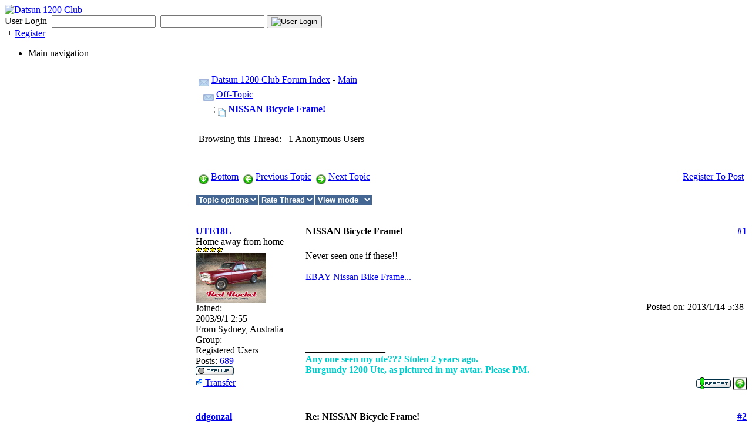

--- FILE ---
content_type: text/html; charset=ISO-8859-1
request_url: http://datsun1200.com/modules/newbb/viewtopic.php?post_id=427498
body_size: 7539
content:
<!DOCTYPE html PUBLIC '-//W3C//DTD XHTML 1.0 Transitional//EN' 'http://www.w3.org/TR/xhtml1/DTD/xhtml1-transitional.dtd'>
<html xmlns="http://www.w3.org/1999/xhtml" xml:lang="en" lang="en">
<head>
		<!-- Theme name -->
	<!-- Directory html blocks files or additional html files by include -->
	<!-- Directory html plugins files -->	
	<!-- Metas, Titles, and Style Sheets -->
	<meta http-equiv="content-type" content="text/html; charset=ISO-8859-1" />
<title>NISSAN Bicycle Frame! [Forum - Off-Topic] : Datsun 1200 Club</title>
<meta name="robots" content="index,follow" />
<meta name="keywords" content="datsun, 1200, nissan, b110, a12, a13, a14, a15, b210, b310, weber, carb, carburetor, injection, turbo, sr20, ca18, news, headlines, xoops, download, downloads, free, community,  forum, forums, bulletin, board, boards, bbs, php, survey, poll, polls,  comment, comments, portal, odp, open, source, opensource, FreeSoftware, gnuweblog, guru, module, modules, theme, themes, cms, content management" />
<meta name="description" content="datsun 1200 club" />
<meta name="rating" content="general" />
<meta name="author" content="Datsun 1200 Club" />
<meta name="copyright" content="Copyright © 1998-2011" />
<meta name="generator" content="XOOPS" />


<link rel="alternate" type="application/rss+xml" title="THEME_RSS" href="http://datsun1200.com/backend.php" />

<link rel="shortcut icon" type="image/ico" href="http://datsun1200.com/themes/zetagenesis/icons/favicon.ico" />
<link rel="icon" type="image/png" href="http://datsun1200.com/themes/zetagenesis/icons/icon.png" />


<link rel="stylesheet" type="text/css" media="screen" href="http://datsun1200.com/xoops.css" />
<link rel="stylesheet" type="text/css" media="all" href="http://datsun1200.com/themes/zetagenesis/css/layout-soup.css" />
<link rel="stylesheet" type="text/css" media="all" title="Color" href="http://datsun1200.com/themes/zetagenesis/css/style.css" />

<link rel="alternate" type="application/rss+xml" title="Forum" href="http://datsun1200.com/modules/newbb/rss.php" />
	<link rel="stylesheet" type="text/css" href="templates/newbb.css" />
	<script type="text/javascript">var toggle_cookie="datsun1200_com_newbb0_G";</script>
	<script src="include/js/newbb_toggle.js" type="text/javascript"></script>
	<script src="http://datsun1200.com/Frameworks/textsanitizer/xoops.js" type="text/javascript"></script><link rel="alternate" type="application/rss+xml" title="Forum-Off-Topic" href="http://datsun1200.com/modules/newbb/rss.php?f=8" />
<meta http-equiv="Content-Script-Type" content="text/javascript" />
<meta http-equiv="Content-Style-Type" content="text/css" />
<script type="text/javascript" src="http://datsun1200.com/include/xoops.js">
</script>
<!-- Additionals Scripts -->
	
<!--[if lte IE 7]>
	<script type="text/javascript">
		var WEBFX_PNG_PATTERN=".*.png";
		var WEBFX_PNG_BLANK = "http://datsun1200.com/jseffects/img/blank.gif";
	</script>
	<style type="text/css">
	img { behavior: url(http://datsun1200.com/jseffects/pngbehavior.htc); }
	#xo-page .xo-blockszone > .xo-block {
	border: 1px solid #c6c1c1;
	background: url(http://datsun1200.com/themes/zetagenesis/img/centerblock-inner_old.png) repeat-x left top;
	padding-top: 2px;
	}
	</style>
<![endif]-->			
</head>
<body id="newbb" class="en">
<div id="xo-wrapper" class="newbb">
<div id="xo-bgstatic" class="newbb"></div>
<div id="xo-canvas" class="leftcolumn-layout">
<div id="xo-header" class="newbb">
							<div id="xo-banner" class="newbb">
	<a id="xo-main-logo" href="http://datsun1200.com/"><img src="http://datsun1200.com/themes/zetagenesis/img/header-logo.png" alt="Datsun 1200 Club" /></a>
	<!-- include userbar -->
	<div id="xo-userbar">
			<form method="post" action="http://datsun1200.com/user.php?op=login">
			User Login&nbsp;
		<input name="uname" type="text" />&nbsp;&nbsp;<input name="pass" type="password"/>
		<input type="hidden" name="xoops_redirect" value="/modules/newbb/viewtopic.php?post_id=427498" />
		
				<button type="submit"><img src="http://datsun1200.com/themes/zetagenesis/icons/users/home.png" alt="User Login" /></button>
		</form>
		&nbsp;+&nbsp;<a href="http://datsun1200.com/register.php" class="register" title="">Register</a>
	</div></div>						<!-- include navigation bar -->
			<div id="xo-globalnav" class="x2-nl x2-navigation">
<ul><li class="x2-label">Main navigation</li></ul>
</div></div>			
	<div id="xo-canvas-content">
		<table id="xo-canvas-columns" cellspacing="0">
		<tr>
						
	<td class="xo-blockszone x2-secondary xo-canvas-column" id="xo-canvas-leftcolumn">
		<div class="xo-block system">
		<div class="xo-blocktitle">Main Menu</div>		<div class="xo-blockcontent"><table cellspacing="0">
  <tr>
    <td id="mainmenu">
      <a class="menuTop" href="http://datsun1200.com/">Home</a>
      <!-- start module menu loop -->
            <a class="menuMain" href="http://datsun1200.com/modules/news/">News</a>
                    <a class="menuMain" href="http://datsun1200.com/modules/newbb/">Forum</a>
                    <a class="menuMain" href="http://datsun1200.com/modules/myalbum/">Photo Album</a>
                    <a class="menuMain" href="http://datsun1200.com/modules/mediawiki/">Tech Wiki</a>
                    <a class="menuMain" href="http://datsun1200.com/modules/mydownloads/">Downloads</a>
                    <a class="menuMain" href="http://datsun1200.com/modules/mylinks/">Web Links</a>
                    <a class="menuMain" href="http://datsun1200.com/modules/xoopspoll/">Polls</a>
                    <a class="menuMain" href="http://datsun1200.com/modules/xoopsfaq/">FAQ</a>
                    <a class="menuMain" href="http://datsun1200.com/modules/googlemaps/">Members Map</a>
                    <!-- end module menu loop -->
    </td>
  </tr>
</table></div>
	</div>
		<div class="xo-block system">
		<div class="xo-blocktitle">Login</div>		<div class="xo-blockcontent"><form style="margin-top: 0px;" action="http://datsun1200.com/user.php" method="post">
    Username: <br />
    <input type="text" name="uname" size="12" value="" maxlength="25" /><br />
    Password: <br />
    <input type="password" name="pass" size="12" maxlength="32" /><br />
    <!-- <input type="checkbox" name="rememberme" value="On" class ="formButton" /><br /> //-->
    <input type="hidden" name="xoops_redirect" value="/modules/newbb/viewtopic.php?post_id=427498" />
    <input type="hidden" name="op" value="login" />
    <input type="submit" value="User Login" /><br />
    
</form>
<a href="http://datsun1200.com/user.php#lost">Lost Password?</a>
<br /><br />
<a href="http://datsun1200.com/register.php">Register now!</a></div>
	</div>
		<div class="xo-block ">
		<div class="xo-blocktitle">Fast Search</div>		<div class="xo-blockcontent"><form action="http://datsun1200.com/google_search.php" id="cse-search-box">
  <div>
    <input type="hidden" name="cx" value="partner-pub-6618565836017258:6wrakp-tit8" />
    <input type="hidden" name="cof" value="FORID:10" />
    <input type="hidden" name="ie" value="ISO-8859-1" />
    <input type="text" name="q" size="12" />
    <input type="submit" name="sa" value="Search" />
  </div>
</form>

<script type="text/javascript" src="http://www.google.com/coop/cse/brand?form=cse-search-box&amp;lang=en"></script></div>
	</div>
		<div class="xo-block system">
		<div class="xo-blocktitle">Slow Search</div>		<div class="xo-blockcontent"><form style="margin-top: 0px;" action="http://datsun1200.com/search.php" method="get">
  <input type="text" name="query" size="14" /><input type="hidden" name="action" value="results" /><br /><input type="submit" value="Search" />
</form>
<a href="http://datsun1200.com/search.php">Advanced Search</a></div>
	</div>
		<div class="xo-block ">
		<div class="xo-blocktitle">Google Ad</div>		<div class="xo-blockcontent"><br>
<center>
<script language="JavaScript">
<!--
google_ad_client = 'pub-6618565836017258';
google_ad_width = 120;
google_ad_height = 600;
google_ad_format = '120x600_as';
// -->
</script>
<script language="JavaScript"
  src="http://pagead2.googlesyndication.com/pagead/show_ads.js">
</script>
</center>
<br></div>
	</div>
		</td>
						<td id="xo-page">
								<div id="xo-content">
<div id="forum_header">
<div><img src="http://datsun1200.com/modules/newbb/images/imagesets/default/folder-a.png" style="width: 18px; height:12px; margin: 0px;" alt="" align="middle" /> <a href="http://datsun1200.com/modules/newbb/index.php">Datsun 1200 Club Forum Index</a> 
-
<a href="http://datsun1200.com/modules/newbb/index.php?cat=1">Main</a>
</div>


<div>&nbsp;&nbsp;<img src="http://datsun1200.com/modules/newbb/images/imagesets/default/folder-a.png" style="width: 18px; height:12px; margin: 0px;" alt="" align="middle" /> <a href="http://datsun1200.com/modules/newbb/viewforum.php?forum=8">Off-Topic</a></div>
<div>&nbsp;&nbsp;<img src="http://datsun1200.com/modules/newbb/images/imagesets/default/post_content-a.png" style="width: 38px; height:17px; margin: 0px;" alt="" align="middle" /> <strong><a href="http://datsun1200.com/modules/newbb/viewtopic.php?viewmode=flat&amp;type=&amp;topic_id=59295&amp;forum=8">NISSAN Bicycle Frame!</a></strong> </div>
</div>
<div class="clear"></div>

<br />

<div style="padding: 5px;">
Browsing this Thread:&nbsp;
&nbsp;1 Anonymous Users
</div>
<br />

<div class="clear"></div>

<br />

<div style="padding: 5px;">
<span style="float: left; text-align:left;">
<a id="threadtop"></a><img src="http://datsun1200.com/modules/newbb/images/imagesets/default/down-a.png" style="width: 17px; height:17px; margin: 0px;" alt="" align="middle" />&nbsp;<a href="#threadbottom">Bottom</a>&nbsp;&nbsp;<img src="http://datsun1200.com/modules/newbb/images/imagesets/default/left-a.png" style="width: 17px; height:17px; margin: 0px;" alt="" align="middle" />&nbsp;<a href="viewtopic.php?viewmode=flat&amp;order=ASC&amp;topic_id=59295&amp;forum=8&amp;move=prev">Previous Topic</a>&nbsp;&nbsp;<img src="http://datsun1200.com/modules/newbb/images/imagesets/default/right-a.png" style="width: 17px; height:17px; margin: 0px;" alt="" align="middle" />&nbsp;<a href="viewtopic.php?viewmode=flat&amp;order=ASC&amp;topic_id=59295&amp;forum=8&amp;move=next">Next Topic</a>
</span>
<span style="float: right; text-align:right;">
&nbsp;<a href="http://datsun1200.com/user.php?xoops_redirect=/modules/newbb/viewtopic.php?post_id=427498">Register To Post</a>
</span>
</div>
<div class="clear"></div>

<br />

<div>
<div class="dropdown">

	<select
		name="topicoption" id="topicoption"
		class="menu"
		onchange="if(this.options[this.selectedIndex].value.length >0 )	{ window.document.location=this.options[this.selectedIndex].value;}"
	>
		<option value="">Topic options</option>
								<option value="/modules/newbb/viewtopic.php?post_id=427498&amp;menumode=1">Click</option>
				<option value="/modules/newbb/viewtopic.php?post_id=427498&amp;menumode=2">Hover</option>
				<!--
		<option value="">--------</option>
		<option value="print.php?form=1&amp;topic_id=59295&amp;forum=8&amp;order=ASC&amp;start=0">Print Topic</option>
		-->
	</select>

		<select
		name="rate" id="rate"
		class="menu"
		onchange="if(this.options[this.selectedIndex].value.length >0 )	{ window.document.location=this.options[this.selectedIndex].value;}"
	>
		<option value="">Rate Thread</option>
		<option value="ratethread.php?topic_id=59295&amp;forum=8&amp;rate=5">Excellent</option>
		<option value="ratethread.php?topic_id=59295&amp;forum=8&amp;rate=4">Good</option>
		<option value="ratethread.php?topic_id=59295&amp;forum=8&amp;rate=3">Average</option>
		<option value="ratethread.php?topic_id=59295&amp;forum=8&amp;rate=2">Bad</option>
		<option value="ratethread.php?topic_id=59295&amp;forum=8&amp;rate=1">Terrible</option>
	</select>
	
	<select
		name="viewmode" id="viewmode"
		class="menu"	onchange="if(this.options[this.selectedIndex].value.length >0 )	{ window.location=this.options[this.selectedIndex].value;}"
	>
		<option value="">View mode</option>
				<option value="http://datsun1200.com/modules/newbb/viewtopic.php?viewmode=thread&amp;topic_id=59295&amp;forum=8">Threaded</option>
				<option value="http://datsun1200.com/modules/newbb/viewtopic.php?viewmode=compact&amp;order=ASC&amp;topic_id=59295&amp;forum=8">Compact</option>
				<option value="http://datsun1200.com/modules/newbb/viewtopic.php?viewmode=flat&amp;order=DESC&amp;type=&amp;topic_id=59295&amp;forum=8">Newest First</option>
			</select>

</div>
<div style="padding: 5px;float: right; text-align:right;">

</div>
</div>
<div class="clear"></div>
<br />
<br />


<a id="forumpost427473"></a>
<table class="outer" cellpadding="0" cellspacing="0" border="0" width="100%" align="center" style="border-bottom-width: 0px;">
  <tr>
       <th width="20%" align="left">
       <div class="comUserName"><a href="http://datsun1200.com/userinfo.php?uid=1987">UTE18L</a></div>
   	</th>

    <th width="75%" align="left"><div class="comTitle">NISSAN Bicycle Frame!</div></th>
    <th align="right"><div class="comTitle" style="float: right;"><a href="http://datsun1200.com/modules/newbb/viewtopic.php?post_id=427473#forumpost427473">#1</a></div></th>
  </tr>

  <tr>
  	<td width="20%" class="odd" rowspan="2" valign="top">
  	  	<div class="comUserRankText">Home away from home<br /><img src='http://datsun1200.com/uploads/rank49ca09456ba1d.gif' alt='' /></div>
  	  	<img class="comUserImg" src="http://datsun1200.com/uploads/cavt49ca0b5ae7c40.jpg" alt="" />
  	  	<div class="comUserStat"><span class="comUserStatCaption">Joined:</span><br />2003/9/1 2:55</div>
  	  	<div class="comUserStat"><span class="comUserStatCaption">From</span> Sydney, Australia</div>
  		  	<div class="comUserStat"> <span class="comUserStatCaption">Group:</span>
  	 <br />Registered Users  	</div>
	  	<div class="comUserStat"><span class="comUserStatCaption">Posts:</span> 
  	  	<a href="http://datsun1200.com/modules/newbb/viewpost.php?uid=1987" title="All" target="_self">689</a>
  	  	</div>
  	  	  	<div class="comUserStatus"><img src="http://datsun1200.com/modules/newbb/images/imagesets/default/english/offline-a.png" style="width: 65px; height:15px; margin: 0px;" alt="Offline" align="middle" /></div>
  			</td>

    <td colspan="2" class="odd">
    <div class="comText">Never seen one if these!!<br /><br /><a href="http://www.ebay.com.au/itm/Vintage-Nissan-Skywagon-track-fixie-frame-/140903781194?pt=AU_Sport_Cycling_Frames&hash=item20ce85134a" target="_blank">EBAY Nissan Bike Frame...</a></div>
		<div class="clear"></div>
    <br />
    <div style="float: right; padding: 5px; margin-top: 10px;">
	    Posted on: 2013/1/14 5:38</div>
		</td>
  </tr>

  <tr>
    <td colspan="2" class="odd" valign="bottom">
	    <div class="signature">
	_________________<br />
	<b><span style="color: #00CCCC;">Any one seen my ute??? Stolen 2 years ago.<br />Burgundy 1200 Ute, as pictured in my avtar. Please PM.</span></b>
	</div>
		</td>
  </tr>

  <tr>
    <td width="20%" class="foot">
	<a href="http://datsun1200.com/modules/newbb/action.transfer.php?post_id=427473" target="_blank" title="Transfer the post to other applications"><img src="http://datsun1200.com/modules/newbb/images/external.png" alt="Transfer the post to other applications" /> Transfer</a>
	</td>
    <td colspan="2" class="foot"><div align="right">
        	 <a href="report.php?forum=8&amp;topic_id=59295&amp;viewmode=flat&amp;order=ASC&amp;post_id=427473" title="Report"> <img src="http://datsun1200.com/modules/newbb/images/imagesets/default/english/p_report-a.png" style="width: 59px; height:21px; margin: 0px;" alt="Report" align="middle" /></a>         <a href="#threadtop" title="_MD_UP"> <img src="http://datsun1200.com/modules/newbb/images/imagesets/default/english/p_up-a.png" style="width: 23px; height:23px; margin: 0px;" alt="Top" align="middle" /></a>
    </div>
    </td>
  </tr>
</table><br />
<br />
<a id="forumpost427474"></a>
<table class="outer" cellpadding="0" cellspacing="0" border="0" width="100%" align="center" style="border-bottom-width: 0px;">
  <tr>
       <th width="20%" align="left">
       <div class="comUserName"><a href="http://datsun1200.com/userinfo.php?uid=174">ddgonzal</a></div>
   	</th>

    <th width="75%" align="left"><div class="comTitle">Re: NISSAN Bicycle Frame!</div></th>
    <th align="right"><div class="comTitle" style="float: right;"><a href="http://datsun1200.com/modules/newbb/viewtopic.php?post_id=427474#forumpost427474">#2</a></div></th>
  </tr>

  <tr>
  	<td width="20%" class="odd" rowspan="2" valign="top">
  	  	<div class="comUserRankText">Moderator<br /><img src='http://datsun1200.com/uploads/rank49ca09456d6ed.gif' alt='' /></div>
  	  	<img class="comUserImg" src="http://datsun1200.com/uploads/cavt5615fa269e2e0.jpg" alt="" />
  	  	<div class="comUserStat"><span class="comUserStatCaption">Joined:</span><br />2001/5/3 7:04</div>
  	  	<div class="comUserStat"><span class="comUserStatCaption">From</span> Kent, WA</div>
  		  	<div class="comUserStat"> <span class="comUserStatCaption">Group:</span>
  	 <br />Registered Users <br />Contentmaster <br />Usermaster  	</div>
	  	<div class="comUserStat"><span class="comUserStatCaption">Posts:</span> 
  	  	<a href="http://datsun1200.com/modules/newbb/viewpost.php?uid=174" title="All" target="_self">31866</a>
  	  	</div>
  	  	  	<div class="comUserStatus"><img src="http://datsun1200.com/modules/newbb/images/imagesets/default/english/offline-a.png" style="width: 65px; height:15px; margin: 0px;" alt="Offline" align="middle" /></div>
  			</td>

    <td colspan="2" class="odd">
    <div class="comText">Nissan Cycle Co. Ltd.<br /><a href='javascript:CaricaFoto("http://4.bp.blogspot.com/_7_91IQIF4-c/SiJ4zb6e_4I/AAAAAAAADrg/SKsBJK3O6w0/s400/DSC00266_Med.jpg");'><img src='http://4.bp.blogspot.com/_7_91IQIF4-c/SiJ4zb6e_4I/AAAAAAAADrg/SKsBJK3O6w0/s400/DSC00266_Med.jpg' alt='Open in new window' border='0' onload="JavaScript:imageResize(this, 300)"/></a><br /></div>
		<div class="clear"></div>
    <br />
    <div style="float: right; padding: 5px; margin-top: 10px;">
	    Posted on: 2013/1/14 5:52</div>
		</td>
  </tr>

  <tr>
    <td colspan="2" class="odd" valign="bottom">
		</td>
  </tr>

  <tr>
    <td width="20%" class="foot">
	<a href="http://datsun1200.com/modules/newbb/action.transfer.php?post_id=427474" target="_blank" title="Transfer the post to other applications"><img src="http://datsun1200.com/modules/newbb/images/external.png" alt="Transfer the post to other applications" /> Transfer</a>
	</td>
    <td colspan="2" class="foot"><div align="right">
        	 <a href="report.php?forum=8&amp;topic_id=59295&amp;viewmode=flat&amp;order=ASC&amp;post_id=427474" title="Report"> <img src="http://datsun1200.com/modules/newbb/images/imagesets/default/english/p_report-a.png" style="width: 59px; height:21px; margin: 0px;" alt="Report" align="middle" /></a>         <a href="#threadtop" title="_MD_UP"> <img src="http://datsun1200.com/modules/newbb/images/imagesets/default/english/p_up-a.png" style="width: 23px; height:23px; margin: 0px;" alt="Top" align="middle" /></a>
    </div>
    </td>
  </tr>
</table><br />
<br />
<a id="forumpost427475"></a>
<table class="outer" cellpadding="0" cellspacing="0" border="0" width="100%" align="center" style="border-bottom-width: 0px;">
  <tr>
       <th width="20%" align="left">
       <div class="comUserName"><a href="http://datsun1200.com/userinfo.php?uid=10290">DatsAndy</a></div>
   	</th>

    <th width="75%" align="left"><div class="comTitle">Re: NISSAN Bicycle Frame!</div></th>
    <th align="right"><div class="comTitle" style="float: right;"><a href="http://datsun1200.com/modules/newbb/viewtopic.php?post_id=427475#forumpost427475">#3</a></div></th>
  </tr>

  <tr>
  	<td width="20%" class="odd" rowspan="2" valign="top">
  	  	<div class="comUserRankText">No life (a.k.a. DattoMaster)<br /><img src='http://datsun1200.com/uploads/rank49ca09456da4d.gif' alt='' /></div>
  	  	<img class="comUserImg" src="http://datsun1200.com/uploads/blank.gif" alt="" />
  	  	<div class="comUserStat"><span class="comUserStatCaption">Joined:</span><br />2008/6/10 15:46</div>
  	  	<div class="comUserStat"><span class="comUserStatCaption">From</span> Armidale N.S.W</div>
  		  	<div class="comUserStat"> <span class="comUserStatCaption">Group:</span>
  	 <br />Registered Users  	</div>
	  	<div class="comUserStat"><span class="comUserStatCaption">Posts:</span> 
  	  	<a href="http://datsun1200.com/modules/newbb/viewpost.php?uid=10290" title="All" target="_self">5652</a>
  	  	</div>
  	  	  	<div class="comUserStatus"><img src="http://datsun1200.com/modules/newbb/images/imagesets/default/english/offline-a.png" style="width: 65px; height:15px; margin: 0px;" alt="Offline" align="middle" /></div>
  			</td>

    <td colspan="2" class="odd">
    <div class="comText">Awesome i want to get it restore it and put in on a bicycle rack on the back of me wagon. Like malibus on an old woody.</div>
		<div class="clear"></div>
    <br />
    <div style="float: right; padding: 5px; margin-top: 10px;">
	    Posted on: 2013/1/14 6:33</div>
		</td>
  </tr>

  <tr>
    <td colspan="2" class="odd" valign="bottom">
	    <div class="signature">
	_________________<br />
	71 1200 Sedan A12 cruiser build<br />73 1200 wagon SOLD<br />76 1200 Ute CA18DE And Stumpy box SOLD.
	</div>
		</td>
  </tr>

  <tr>
    <td width="20%" class="foot">
	<a href="http://datsun1200.com/modules/newbb/action.transfer.php?post_id=427475" target="_blank" title="Transfer the post to other applications"><img src="http://datsun1200.com/modules/newbb/images/external.png" alt="Transfer the post to other applications" /> Transfer</a>
	</td>
    <td colspan="2" class="foot"><div align="right">
        	 <a href="report.php?forum=8&amp;topic_id=59295&amp;viewmode=flat&amp;order=ASC&amp;post_id=427475" title="Report"> <img src="http://datsun1200.com/modules/newbb/images/imagesets/default/english/p_report-a.png" style="width: 59px; height:21px; margin: 0px;" alt="Report" align="middle" /></a>         <a href="#threadtop" title="_MD_UP"> <img src="http://datsun1200.com/modules/newbb/images/imagesets/default/english/p_up-a.png" style="width: 23px; height:23px; margin: 0px;" alt="Top" align="middle" /></a>
    </div>
    </td>
  </tr>
</table><br />
<br />
<a id="forumpost427492"></a>
<table class="outer" cellpadding="0" cellspacing="0" border="0" width="100%" align="center" style="border-bottom-width: 0px;">
  <tr>
       <th width="20%" align="left">
       <div class="comUserName"><a href="http://datsun1200.com/userinfo.php?uid=15715">Wilfred</a></div>
   	</th>

    <th width="75%" align="left"><div class="comTitle">Re: NISSAN Bicycle Frame!</div></th>
    <th align="right"><div class="comTitle" style="float: right;"><a href="http://datsun1200.com/modules/newbb/viewtopic.php?post_id=427492#forumpost427492">#4</a></div></th>
  </tr>

  <tr>
  	<td width="20%" class="odd" rowspan="2" valign="top">
  	  	<div class="comUserRankText">Just can&#039;t stay away<br /><img src='http://datsun1200.com/uploads/rank49ca09456b69e.gif' alt='' /></div>
  	  	<img class="comUserImg" src="http://datsun1200.com/uploads/cavt54ddd8f5cc66d.jpg" alt="" />
  	  	<div class="comUserStat"><span class="comUserStatCaption">Joined:</span><br />2011/8/7 1:24</div>
  		  	<div class="comUserStat"> <span class="comUserStatCaption">Group:</span>
  	 <br />Registered Users  	</div>
	  	<div class="comUserStat"><span class="comUserStatCaption">Posts:</span> 
  	  	<a href="http://datsun1200.com/modules/newbb/viewpost.php?uid=15715" title="All" target="_self">146</a>
  	  	</div>
  	  	  	<div class="comUserStatus"><img src="http://datsun1200.com/modules/newbb/images/imagesets/default/english/offline-a.png" style="width: 65px; height:15px; margin: 0px;" alt="Offline" align="middle" /></div>
  			</td>

    <td colspan="2" class="odd">
    <div class="comText">Would make a cool restored bike but if you actually planned on riding it you would need to be roughly 5'4 -5'6. Also, if your planning on repainting it it's going to be impossible to preserve or replace any of the decals apart from the riveted badge on the front.</div>
		<div class="clear"></div>
    <br />
    <div style="float: right; padding: 5px; margin-top: 10px;">
	    Posted on: 2013/1/14 9:20</div>
		</td>
  </tr>

  <tr>
    <td colspan="2" class="odd" valign="bottom">
		</td>
  </tr>

  <tr>
    <td width="20%" class="foot">
	<a href="http://datsun1200.com/modules/newbb/action.transfer.php?post_id=427492" target="_blank" title="Transfer the post to other applications"><img src="http://datsun1200.com/modules/newbb/images/external.png" alt="Transfer the post to other applications" /> Transfer</a>
	</td>
    <td colspan="2" class="foot"><div align="right">
        	 <a href="report.php?forum=8&amp;topic_id=59295&amp;viewmode=flat&amp;order=ASC&amp;post_id=427492" title="Report"> <img src="http://datsun1200.com/modules/newbb/images/imagesets/default/english/p_report-a.png" style="width: 59px; height:21px; margin: 0px;" alt="Report" align="middle" /></a>         <a href="#threadtop" title="_MD_UP"> <img src="http://datsun1200.com/modules/newbb/images/imagesets/default/english/p_up-a.png" style="width: 23px; height:23px; margin: 0px;" alt="Top" align="middle" /></a>
    </div>
    </td>
  </tr>
</table><br />
<br />
<a id="forumpost427498"></a>
<table class="outer" cellpadding="0" cellspacing="0" border="0" width="100%" align="center" style="border-bottom-width: 0px;">
  <tr>
       <th width="20%" align="left">
       <div class="comUserName"><a href="http://datsun1200.com/userinfo.php?uid=174">ddgonzal</a></div>
   	</th>

    <th width="75%" align="left"><div class="comTitle">Re: NISSAN Bicycle Frame!</div></th>
    <th align="right"><div class="comTitle" style="float: right;"><a href="http://datsun1200.com/modules/newbb/viewtopic.php?post_id=427498#forumpost427498">#5</a></div></th>
  </tr>

  <tr>
  	<td width="20%" class="odd" rowspan="2" valign="top">
  	  	<div class="comUserRankText">Moderator<br /><img src='http://datsun1200.com/uploads/rank49ca09456d6ed.gif' alt='' /></div>
  	  	<img class="comUserImg" src="http://datsun1200.com/uploads/cavt5615fa269e2e0.jpg" alt="" />
  	  	<div class="comUserStat"><span class="comUserStatCaption">Joined:</span><br />2001/5/3 7:04</div>
  	  	<div class="comUserStat"><span class="comUserStatCaption">From</span> Kent, WA</div>
  		  	<div class="comUserStat"> <span class="comUserStatCaption">Group:</span>
  	 <br />Registered Users <br />Contentmaster <br />Usermaster  	</div>
	  	<div class="comUserStat"><span class="comUserStatCaption">Posts:</span> 
  	  	<a href="http://datsun1200.com/modules/newbb/viewpost.php?uid=174" title="All" target="_self">31866</a>
  	  	</div>
  	  	  	<div class="comUserStatus"><img src="http://datsun1200.com/modules/newbb/images/imagesets/default/english/offline-a.png" style="width: 65px; height:15px; margin: 0px;" alt="Offline" align="middle" /></div>
  			</td>

    <td colspan="2" class="odd">
    <div class="comText">I knew they were selling Nissan Cube bicycles, but this is even better.<br /><br />Nissan Sky Wagon<br /><br />Made in Japan, but this one was assembled in Australia.</div>
		<div class="comText"><br /><strong>Attach file</strong>:<br /><hr size="1" noshade="noshade" /><br /><br /><img src="http://datsun1200.com/modules/newbb/images/filetypes/jpg.gif" alt="jpg" /><strong>&nbsp; $(KGrHqFHJE!FCdcQF!kiBQr(iHPTfQ~~60_3.JPG</strong> <small>(60.04 KB)</small><br /><a href="http://datsun1200.com/uploads/newbb/174_50f3d36f9176a.jpg" title="174_50f3d36f9176a.jpg 800X597 px" target="newbb_image"><img src="http://datsun1200.com/uploads/newbb/thumbs/174_50f3d36f9176a.jpg" alt="174_50f3d36f9176a.jpg 800X597 px" /></a><br /><br /><img src="http://datsun1200.com/modules/newbb/images/filetypes/jpg.gif" alt="jpg" /><strong>&nbsp; $(KGrHqNHJFQFC,q4rg8NBQr(h8Zigw~~60_3.JPG</strong> <small>(56.90 KB)</small><br /><a href="http://datsun1200.com/uploads/newbb/174_50f3d38b5664b.jpg" title="174_50f3d38b5664b.jpg 597X800 px" target="newbb_image"><img src="http://datsun1200.com/uploads/newbb/174_50f3d38b5664b.jpg" width='447.75px' height='600px' alt="174_50f3d38b5664b.jpg 597X800 px" /></a><br /><br /><img src="http://datsun1200.com/modules/newbb/images/filetypes/jpg.gif" alt="jpg" /><strong>&nbsp; $(KGrHqRHJEsFCcEFTLeMBQr(i!fW+w~~60_3.JPG</strong> <small>(70.97 KB)</small><br /><a href="http://datsun1200.com/uploads/newbb/174_50f3d397b5be5.jpg" title="174_50f3d397b5be5.jpg 597X800 px" target="newbb_image"><img src="http://datsun1200.com/uploads/newbb/174_50f3d397b5be5.jpg" width='447.75px' height='600px' alt="174_50f3d397b5be5.jpg 597X800 px" /></a><br /><br /><img src="http://datsun1200.com/modules/newbb/images/filetypes/jpg.gif" alt="jpg" /><strong>&nbsp; $T2eC16NHJHEE9ny2qT,pBQr(h5YsS!~~60_3.JPG</strong> <small>(60.33 KB)</small><br /><a href="http://datsun1200.com/uploads/newbb/174_50f3d3a71f1c0.jpg" title="174_50f3d3a71f1c0.jpg 800X597 px" target="newbb_image"><img src="http://datsun1200.com/uploads/newbb/thumbs/174_50f3d3a71f1c0.jpg" alt="174_50f3d3a71f1c0.jpg 800X597 px" /></a><br /><br /><img src="http://datsun1200.com/modules/newbb/images/filetypes/jpg.gif" alt="jpg" /><strong>&nbsp; $(KGrHqZHJEcFCZS89zq5BQr(hU1llg~~60_3.JPG</strong> <small>(51.77 KB)</small><br /><a href="http://datsun1200.com/uploads/newbb/174_50f3d3b0b6353.jpg" title="174_50f3d3b0b6353.jpg 800X597 px" target="newbb_image"><img src="http://datsun1200.com/uploads/newbb/thumbs/174_50f3d3b0b6353.jpg" alt="174_50f3d3b0b6353.jpg 800X597 px" /></a><br /></div>
		<div class="clear"></div>
    <br />
    <div style="float: right; padding: 5px; margin-top: 10px;">
	    Posted on: 2013/1/14 9:45</div>
		</td>
  </tr>

  <tr>
    <td colspan="2" class="odd" valign="bottom">
		</td>
  </tr>

  <tr>
    <td width="20%" class="foot">
	<a href="http://datsun1200.com/modules/newbb/action.transfer.php?post_id=427498" target="_blank" title="Transfer the post to other applications"><img src="http://datsun1200.com/modules/newbb/images/external.png" alt="Transfer the post to other applications" /> Transfer</a>
	</td>
    <td colspan="2" class="foot"><div align="right">
        	 <a href="report.php?forum=8&amp;topic_id=59295&amp;viewmode=flat&amp;order=ASC&amp;post_id=427498" title="Report"> <img src="http://datsun1200.com/modules/newbb/images/imagesets/default/english/p_report-a.png" style="width: 59px; height:21px; margin: 0px;" alt="Report" align="middle" /></a>         <a href="#threadtop" title="_MD_UP"> <img src="http://datsun1200.com/modules/newbb/images/imagesets/default/english/p_up-a.png" style="width: 23px; height:23px; margin: 0px;" alt="Top" align="middle" /></a>
    </div>
    </td>
  </tr>
</table><br />
<br />
<a id="forumpost430423"></a>
<table class="outer" cellpadding="0" cellspacing="0" border="0" width="100%" align="center" style="border-bottom-width: 0px;">
  <tr>
       <th width="20%" align="left">
       <div class="comUserName"><a href="http://datsun1200.com/userinfo.php?uid=7699">davem69</a></div>
   	</th>

    <th width="75%" align="left"><div class="comTitle">Re: NISSAN Bicycle Frame!</div></th>
    <th align="right"><div class="comTitle" style="float: right;"><a href="http://datsun1200.com/modules/newbb/viewtopic.php?post_id=430423#forumpost430423">#6</a></div></th>
  </tr>

  <tr>
  	<td width="20%" class="odd" rowspan="2" valign="top">
  	  	<div class="comUserRankText">No life (a.k.a. DattoMaster)<br /><img src='http://datsun1200.com/uploads/rank49ca09456da4d.gif' alt='' /></div>
  	  	<img class="comUserImg" src="http://datsun1200.com/uploads/blank.gif" alt="" />
  	  	<div class="comUserStat"><span class="comUserStatCaption">Joined:</span><br />2006/11/27 10:16</div>
  	  	<div class="comUserStat"><span class="comUserStatCaption">From</span> Brisbane Qld</div>
  		  	<div class="comUserStat"> <span class="comUserStatCaption">Group:</span>
  	 <br />Registered Users  	</div>
	  	<div class="comUserStat"><span class="comUserStatCaption">Posts:</span> 
  	  	<a href="http://datsun1200.com/modules/newbb/viewpost.php?uid=7699" title="All" target="_self">1138</a>
  	  	</div>
  	  	  	<div class="comUserStatus"><img src="http://datsun1200.com/modules/newbb/images/imagesets/default/english/offline-a.png" style="width: 65px; height:15px; margin: 0px;" alt="Offline" align="middle" /></div>
  			</td>

    <td colspan="2" class="odd">
    <div class="comText">Did thay only make track bikes?</div>
		<div class="clear"></div>
    <br />
    <div style="float: right; padding: 5px; margin-top: 10px;">
	    Posted on: 2013/2/17 10:46</div>
		</td>
  </tr>

  <tr>
    <td colspan="2" class="odd" valign="bottom">
		</td>
  </tr>

  <tr>
    <td width="20%" class="foot">
	<a href="http://datsun1200.com/modules/newbb/action.transfer.php?post_id=430423" target="_blank" title="Transfer the post to other applications"><img src="http://datsun1200.com/modules/newbb/images/external.png" alt="Transfer the post to other applications" /> Transfer</a>
	</td>
    <td colspan="2" class="foot"><div align="right">
        	 <a href="report.php?forum=8&amp;topic_id=59295&amp;viewmode=flat&amp;order=ASC&amp;post_id=430423" title="Report"> <img src="http://datsun1200.com/modules/newbb/images/imagesets/default/english/p_report-a.png" style="width: 59px; height:21px; margin: 0px;" alt="Report" align="middle" /></a>         <a href="#threadtop" title="_MD_UP"> <img src="http://datsun1200.com/modules/newbb/images/imagesets/default/english/p_up-a.png" style="width: 23px; height:23px; margin: 0px;" alt="Top" align="middle" /></a>
    </div>
    </td>
  </tr>
</table><br />
<br />
<a id="forumpost430431"></a>
<table class="outer" cellpadding="0" cellspacing="0" border="0" width="100%" align="center" style="border-bottom-width: 0px;">
  <tr>
       <th width="20%" align="left">
       <div class="comUserName"><a href="http://datsun1200.com/userinfo.php?uid=1247">Datsunbloke</a></div>
   	</th>

    <th width="75%" align="left"><div class="comTitle">Re: NISSAN Bicycle Frame!</div></th>
    <th align="right"><div class="comTitle" style="float: right;"><a href="http://datsun1200.com/modules/newbb/viewtopic.php?post_id=430431#forumpost430431">#7</a></div></th>
  </tr>

  <tr>
  	<td width="20%" class="odd" rowspan="2" valign="top">
  	  	<div class="comUserRankText">Home away from home<br /><img src='http://datsun1200.com/uploads/rank49ca09456ba1d.gif' alt='' /></div>
  	  	<img class="comUserImg" src="http://datsun1200.com/uploads/cavt4e274b8f7743c.jpg" alt="" />
  	  	<div class="comUserStat"><span class="comUserStatCaption">Joined:</span><br />2003/3/19 12:28</div>
  	  	<div class="comUserStat"><span class="comUserStatCaption">From</span> A-TOWN</div>
  		  	<div class="comUserStat"> <span class="comUserStatCaption">Group:</span>
  	 <br />Registered Users  	</div>
	  	<div class="comUserStat"><span class="comUserStatCaption">Posts:</span> 
  	  	<a href="http://datsun1200.com/modules/newbb/viewpost.php?uid=1247" title="All" target="_self">409</a>
  	  	</div>
  	  	  	<div class="comUserStatus"><img src="http://datsun1200.com/modules/newbb/images/imagesets/default/english/offline-a.png" style="width: 65px; height:15px; margin: 0px;" alt="Offline" align="middle" /></div>
  			</td>

    <td colspan="2" class="odd">
    <div class="comText">Bridgestone and Panasonic also built frames</div>
		<div class="clear"></div>
    <br />
    <div style="float: right; padding: 5px; margin-top: 10px;">
	    Posted on: 2013/2/17 21:06</div>
		</td>
  </tr>

  <tr>
    <td colspan="2" class="odd" valign="bottom">
		</td>
  </tr>

  <tr>
    <td width="20%" class="foot">
	<a href="http://datsun1200.com/modules/newbb/action.transfer.php?post_id=430431" target="_blank" title="Transfer the post to other applications"><img src="http://datsun1200.com/modules/newbb/images/external.png" alt="Transfer the post to other applications" /> Transfer</a>
	</td>
    <td colspan="2" class="foot"><div align="right">
        	 <a href="report.php?forum=8&amp;topic_id=59295&amp;viewmode=flat&amp;order=ASC&amp;post_id=430431" title="Report"> <img src="http://datsun1200.com/modules/newbb/images/imagesets/default/english/p_report-a.png" style="width: 59px; height:21px; margin: 0px;" alt="Report" align="middle" /></a>         <a href="#threadtop" title="_MD_UP"> <img src="http://datsun1200.com/modules/newbb/images/imagesets/default/english/p_up-a.png" style="width: 23px; height:23px; margin: 0px;" alt="Top" align="middle" /></a>
    </div>
    </td>
  </tr>
</table><br />
<br />
<a id="forumpost430436"></a>
<table class="outer" cellpadding="0" cellspacing="0" border="0" width="100%" align="center" style="border-bottom-width: 0px;">
  <tr>
       <th width="20%" align="left">
       <div class="comUserName"><a href="http://datsun1200.com/userinfo.php?uid=7699">davem69</a></div>
   	</th>

    <th width="75%" align="left"><div class="comTitle">Re: NISSAN Bicycle Frame!</div></th>
    <th align="right"><div class="comTitle" style="float: right;"><a href="http://datsun1200.com/modules/newbb/viewtopic.php?post_id=430436#forumpost430436">#8</a></div></th>
  </tr>

  <tr>
  	<td width="20%" class="odd" rowspan="2" valign="top">
  	  	<div class="comUserRankText">No life (a.k.a. DattoMaster)<br /><img src='http://datsun1200.com/uploads/rank49ca09456da4d.gif' alt='' /></div>
  	  	<img class="comUserImg" src="http://datsun1200.com/uploads/blank.gif" alt="" />
  	  	<div class="comUserStat"><span class="comUserStatCaption">Joined:</span><br />2006/11/27 10:16</div>
  	  	<div class="comUserStat"><span class="comUserStatCaption">From</span> Brisbane Qld</div>
  		  	<div class="comUserStat"> <span class="comUserStatCaption">Group:</span>
  	 <br />Registered Users  	</div>
	  	<div class="comUserStat"><span class="comUserStatCaption">Posts:</span> 
  	  	<a href="http://datsun1200.com/modules/newbb/viewpost.php?uid=7699" title="All" target="_self">1138</a>
  	  	</div>
  	  	  	<div class="comUserStatus"><img src="http://datsun1200.com/modules/newbb/images/imagesets/default/english/offline-a.png" style="width: 65px; height:15px; margin: 0px;" alt="Offline" align="middle" /></div>
  			</td>

    <td colspan="2" class="odd">
    <div class="comText">Thats Cool I had a BSA old mens 3speed bike man it was good</div>
		<div class="clear"></div>
    <br />
    <div style="float: right; padding: 5px; margin-top: 10px;">
	    Posted on: 2013/2/18 0:17</div>
		</td>
  </tr>

  <tr>
    <td colspan="2" class="odd" valign="bottom">
		</td>
  </tr>

  <tr>
    <td width="20%" class="foot">
	<a href="http://datsun1200.com/modules/newbb/action.transfer.php?post_id=430436" target="_blank" title="Transfer the post to other applications"><img src="http://datsun1200.com/modules/newbb/images/external.png" alt="Transfer the post to other applications" /> Transfer</a>
	</td>
    <td colspan="2" class="foot"><div align="right">
        	 <a href="report.php?forum=8&amp;topic_id=59295&amp;viewmode=flat&amp;order=ASC&amp;post_id=430436" title="Report"> <img src="http://datsun1200.com/modules/newbb/images/imagesets/default/english/p_report-a.png" style="width: 59px; height:21px; margin: 0px;" alt="Report" align="middle" /></a>         <a href="#threadtop" title="_MD_UP"> <img src="http://datsun1200.com/modules/newbb/images/imagesets/default/english/p_up-a.png" style="width: 23px; height:23px; margin: 0px;" alt="Top" align="middle" /></a>
    </div>
    </td>
  </tr>
</table><br />
<br />

<div class="clear"></div>

<br />
<div>
<div style="float: left; text-align:left;">
	<a id="threadbottom"></a><img src="http://datsun1200.com/modules/newbb/images/imagesets/default/up-a.png" style="width: 17px; height:17px; margin: 0px;" alt="" align="middle" />&nbsp;<a href="#threadtop">Top</a>&nbsp;&nbsp;<img src="http://datsun1200.com/modules/newbb/images/imagesets/default/left-a.png" style="width: 17px; height:17px; margin: 0px;" alt="" align="middle" />&nbsp;<a href="viewtopic.php?viewmode=flat&amp;order=ASC&amp;topic_id=59295&amp;forum=8&amp;move=prev">Previous Topic</a>&nbsp;&nbsp;<img src="http://datsun1200.com/modules/newbb/images/imagesets/default/right-a.png" style="width: 17px; height:17px; margin: 0px;" alt="" align="middle" />&nbsp;<a href="viewtopic.php?viewmode=flat&amp;order=ASC&amp;topic_id=59295&amp;forum=8&amp;move=next">Next Topic</a>
</div>
<div style="float: right; text-align:right;">

</div>
</div>
<div class="clear"></div>

<br />

<div style="padding: 5px; float: left; text-align:left;">
&nbsp;<a href="http://datsun1200.com/user.php?xoops_redirect=/modules/newbb/viewtopic.php?post_id=427498">Register To Post</a>
</div>
<div class="clear"></div>

<br />
<br />


<div>
<div style="float: left; text-align: left;">
<div>You <strong>can</strong> view topic.<br /></div>
<div>You <strong>cannot</strong> start a new topic.<br /></div>
<div>You <strong>cannot</strong> reply to posts.<br /></div>
<div>You <strong>cannot</strong> edit your posts.<br /></div>
<div>You <strong>cannot</strong> delete your posts.<br /></div>
<div>You <strong>cannot</strong> add new polls.<br /></div>
<div>You <strong>cannot</strong> vote in polls.<br /></div>
<div>You <strong>cannot</strong> attach files to posts.<br /></div>
<div>You <strong>cannot</strong> post without approval.<br /></div>
</div>
<div style="float: right; text-align: right;">
<form action="search.php" method="get">
<input name="term" id="term" type="text" size="15" />
<input type="hidden" name="forum" id="forum" value="8" />
<input type="hidden" name="sortby" id="sortby" value="p.post_time desc" />
<input type="hidden" name="since" id="since" value="" />
<input type="hidden" name="action" id="action" value="yes" />
<input type="hidden" name="searchin" id="searchin" value="both" />
<input type="submit" class="formButton" value="Search" /><br />
[<a href="http://datsun1200.com/modules/newbb/search.php">Advanced Search</a>]
</form><br />
<form name="forum_jumpbox" method="get" action="viewforum.php" onsubmit="javascript: if(document.forum_jumpbox.forum.value &lt; 1){return false;}"><select class="select" name="forum" onchange="javascript: if(this.options[this.selectedIndex].value >0 ){ document.forms.forum_jumpbox.submit();}"><option value="-1">-- Select a Forum --</option><option value='-1'>&nbsp;</option><option value='-1'>[Main]</option><option value='1' >-- Main Forum</option><option value='2' >-- Classifieds</option><option value='3' >-- Meetings</option><option value='8'  selected>-- Off-Topic</option><option value='9' >-- Project builds</option><option value='-1'>&nbsp;</option><option value='-1'>[Portuguese]</option><option value='4' >-- Encontros (Meetings)</option><option value='-1'>&nbsp;</option><option value='-1'>[Site Related]</option><option value='5' >-- Announcements, bugs and suggestions</option><option value='6' >-- Test Forum</option><option value='7' >-- Content Management</option><option value='10' >-- Login problems</option></select> <input type='submit' class='button' value='Go!' /></form>
</div>
</div>
<div class="clear"></div>

<br />

</div>								<div class="xo-blockszone xo-clrpageblocks" id="xo-page-bottomblocks">
					



	<div class="xo-blockszone x2-secondary" id="xo-page-bottomcenterblocks">
			<div class="xo-block ">
						<div class="xo-blockcontent"><center>
<script type="text/javascript"><!--
google_ad_client = "pub-6618565836017258";
/* 728x90, created 8/29/09 */
google_ad_slot = "8495537150";
google_ad_width = 728;
google_ad_height = 90;
//-->
</script>
<script type="text/javascript"
src="http://pagead2.googlesyndication.com/pagead/show_ads.js">
</script>
</center></div>
		</div>
		</div>
					



					



				</div>
							</td>
					</tr>
		</table>
	</div>

		<!-- include footer -->
		<div id="xo-footer"><a href="mailto:webmaster@the site domain">Contact Us</a><br>

Powered by XOOPS 2.0 © 2001-2009 <a href="http://xoops.sourceforge.net/" target="_blank">The XOOPS Project</a>

<script type="text/javascript">
var gaJsHost = (("https:" == document.location.protocol) ? "https://ssl." : "http://www.");
document.write(unescape("%3Cscript src='" + gaJsHost + "google-analytics.com/ga.js' type='text/javascript'%3E%3C/script%3E"));
</script>
<script type="text/javascript">
try {
var pageTracker = _gat._getTracker("UA-117926-2");
pageTracker._trackPageview();
} catch(err) {}</script></div></div>

	<!--{xo-logger-output}-->
	
</div>
</body>
</html>

--- FILE ---
content_type: text/html; charset=utf-8
request_url: https://www.google.com/recaptcha/api2/aframe
body_size: 121
content:
<!DOCTYPE HTML><html><head><meta http-equiv="content-type" content="text/html; charset=UTF-8"></head><body><script nonce="mZ9b2Q4DPkElVSJD0lBRXw">/** Anti-fraud and anti-abuse applications only. See google.com/recaptcha */ try{var clients={'sodar':'https://pagead2.googlesyndication.com/pagead/sodar?'};window.addEventListener("message",function(a){try{if(a.source===window.parent){var b=JSON.parse(a.data);var c=clients[b['id']];if(c){var d=document.createElement('img');d.src=c+b['params']+'&rc='+(localStorage.getItem("rc::a")?sessionStorage.getItem("rc::b"):"");window.document.body.appendChild(d);sessionStorage.setItem("rc::e",parseInt(sessionStorage.getItem("rc::e")||0)+1);localStorage.setItem("rc::h",'1768528774881');}}}catch(b){}});window.parent.postMessage("_grecaptcha_ready", "*");}catch(b){}</script></body></html>